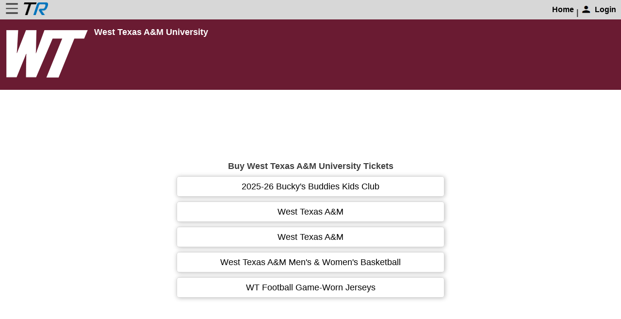

--- FILE ---
content_type: text/html
request_url: https://ticketreturn.com/prod2new/team.asp?sponsorid=17016
body_size: 9537
content:


<!--took out background:url('trimages/btn-350px80px.png') top left no-repeat; on line 430-->
<!DOCTYPE html>
<meta http-equiv="X-UA-Compatible" content="IE=edge" />

<html>
<head>
<title>West Texas A&#38;M University Tickets</title>

<!-- For Google -->
<meta name="google-site-verification" content="IkqGXmbuR0ltB_-eofVYRfctSK2XWzB4X3CzxrEBU4k" />
<meta name="description" content="West Texas A&#38;M University Tickets" />
<meta name="keywords" content="West Texas A&#38;M University, West Texas A&#38;M University Tickets, Buy West Texas A&#38;M University Tickets" />
<meta name="zipcode" content="" />
<meta name="city" content="" />
<meta name="state" content="" />
<meta name="country" content="United States of America, US" />
<meta name="revisit" content="5 days" />
<meta name="distribution" content="global" />
<meta name="server" content="DurWeb02" />
<meta name="include" content="EDPrivateLabelNew.inc" />
<meta name="google-translate-customization" content="be9462070c517da-ed30fa2d713d45c4-g91175b9feaf10264-14"></meta>

	<meta name="robots" content="All" />

<link rel="STYLESHEET" type="text/css" href="CBAM_Style.css" />
<script type='text/javascript' src='home.js'></script>
<script type='text/javascript' src='formchek.js'></script>
<script type='text/javascript' src='PopoutMenu.js?v=3'></script>
<script type='text/javascript' src='buySectionCommonFB.js?20240627'></script>
<script type='text/javascript' src='BuySectionNS6NewFB.js?20240627'></script>
<link type='text/css' rel='stylesheet' href='floatbox/floatbox.css' />
<script type='text/javascript' src='floatbox/floatbox.js'></script>
<link rel="stylesheet" href="https://fonts.googleapis.com/icon?family=Material+Icons">
<link rel="stylesheet" href="https://code.getmdl.io/1.3.0/material.indigo-pink.min.css">

<script type='text/javascript' src='SiteMapNew.js?20200113'></script>
<style type='text/css'>
.btn-350x80 {width:350px; height:40px; display:block; overflow:hidden; margin:5px; border-radius:2px;}
.btn-350x80 a{font-family: 'Droid Sans', sans-serif; color:#fff; font-size:18px; font-weight:bold; line-height:40px; text-align:center; width:350px; height:40px; display:block;  cursor:pointer; text-decoration:none; background: url("trimages/btn-350px80px.png")}
.btn-350x80 a:hover{background-position:bottom; text-decoration:none;}
</style>
<script type="text/javascript">
var StartTime = '';

</script>


<link media="Screen" href="NewTR-Layout.css" rel="stylesheet" type="text/css" />
<link media="Screen" href="NewTR-Layout-TW.css" rel="stylesheet" type="text/css" />
<link media="Screen" href="PopoutMenu.css" rel="stylesheet" type="text/css" />
<meta name="viewport" content="width=device-width, initial-scale=1.0, maximum-scale=2.0, user-scalable=yes" />
<link media="handheld, only screen and (max-width: 800px), only screen and (max-device-width: 800px)" href="mobile.css" type="text/css" rel="stylesheet" />
<!--[if IEMobile]>
<link rel="stylesheet" type="text/css" href="mobile.css" media="screen" />
<![endif]-->


<script type="text/javascript">
function googleTranslateElementInit() {
  new google.translate.TranslateElement({pageLanguage: 'en', includedLanguages: 'af,be,bs,ca,ceb,cs,cy,da,de,en,eo,es,et,eu,fi,fr,ga,gl,ha,hi,hr,ht,id,ig,is,it,jv,la,lt,lv,mg,ms,nl,no,pl,pt,ro,sk,sl,so,sq,sr,sv,tl,tr,uz,vi,yo,zu', layout: google.translate.TranslateElement.InlineLayout.SIMPLE}, 'google_translate_element');
}
</script>
<script type="text/javascript" src="//translate.google.com/translate_a/element.js?cb=googleTranslateElementInit">
</script>


<!-- Override colors using private label colors -->
<style>
  #login-block { background-color:#6a1b32; }
  #login-block span { color:#6a1b32; }
  #login-block a { color:#6a1b32; }
  #header-main { background-color:#6a1b32; }
  #login-welcome a { color:#6a1b32; }
  #mobileLinks a{ background-color:#6a1b32;}
  .btn-med {background:#6a1b32 !important;}
  table.tbl-style th { background:#6a1b32  url('TRImages/btn-bg.png') top center repeat-x; color:#FFF; text-align:center; font-weight:bold; padding:5px 0; border-right:1px solid #FFF;}
  .container{width:100vw; }
  .theme-color { background-color:#6a1b32;}
  .theme-color-hover hover {background-color:#6a1b32 !important;}
</style>


</head>

<body onLoad='' onUnload='' style='background:#FFFFFF;height:100%;'>
	
	<div id="main" class="main">
		<div id="shadow">
			<div id="banner" class="trHeader">
				<div class="trHeaderLeft">
					<div id="main">
						<img src='TRImages\menu-icon.png' width='49px' height='52px' onclick="openNav()"/>
					</div>
					<div class='trIcon'>
						<IMG src='TRImages/TRLogoHeader2.png' border=0 width='50px' height='26px'>
					</div>

				</div>
				
				<div class="trHeaderRight">
					<div>
						
					</div>
					<div >
						
								<a class='loginBtn' style='font-weight:900;' href="#" onclick="javascript: ShowLogin('client.asp',false);">Login</a>
							
					</div>
					
						<div class='accountIcon' style='font-weight:900;'>
							
								| <IMG src='TRImages/Login.png' width='25px' height='25px'>
							
						</div>
					
					<div style='width:auto;text-align: center;padding-right:5px;'>
						<a href="/boxofficenew/" style='text-decoration:none;font-weight:900;'> Home</a>
					</div>
				</div>
			</div>


				
					<div id="banner" class="teamHeader" style='background-color:#6a1b32;'>
				
					<div class='teamHeaderLeft'>
						<div class='teamLogo'>
							
								<a href='' target="_blank"><IMG src='https://www.ticketreturn.com/prod2/images/C1317_SpiritWT White TicketReturn.png' border=0></a>
							
						</div>
						<div class='venueInfo'>
							<div class='topHalf'>
								<p class='header-text-md'><div class='header-text-lg' style='padding-top:10px;'>West Texas A&#38;M University</div></p>
							</div>
							<div class='bottomHalf'>

							</div>
						</div>
					</div>
				

				<!--<div class='teamHeaderRight'>
						<div class='topHalf'>
							
						</div>
				</div> -->
			</div>
			
			<div class='menuBar'>
				<div id="nav-content" >
		    		<!-- btn-buynav -->
				</div> <!-- End banner -->
			</div>
			<div class='navMenu'  style='align:center;float:none;'>
				<div id='SpaceDiv' style='width:100%;height:25px;float:none; background-color:white'></div>
				<div class="content-holder clearafter">
					<div class="content-full clearafter">

            			<div id="mobileBanner" class="content-left">
								<!--TeamHeader wuz here...  -->
						</div> <!-- End mobileBanner -->

						</div>

						

						<!--<div id="content" class="clear eventsMenu">-->
						<div id='content' class='clear eventsMenu'>
							<div id="actionTitle" class="clear">
								
							</div>
							
							<div id="middle" class="middle" style="display:block;">
								<center><IMG SRC='https://www.ticketreturn.com/prod2/images/C1317_SpiritWT White TicketReturn.png' ALT='Buy West Texas A&#38;M University Tickets' border=0></center>
<br><div class='rowCenter><div id='h1' style='font-size:18px; font-weight:bold;'>Buy West Texas A&#38;M University Tickets</div></div>
<table>
<div class='rowCenter'><div class='itemButton' style='width:550px;'>
<a href='team.asp?SponsorID=19325'>2025-26 Bucky's Buddies Kids Club</a></div></div>
<div class='rowCenter'><div class='itemButton' style='width:550px;'>
<a href='team.asp?SponsorID=19531'>West Texas A&M</a></div></div>
<div class='rowCenter'><div class='itemButton' style='width:550px;'>
<a href='team.asp?SponsorID=19533'>West Texas A&M</a></div></div>
<div class='rowCenter'><div class='itemButton' style='width:550px;'>
<a href='team.asp?SponsorID=19275'>West Texas A&M Men's & Women's Basketball</a></div></div>
<div class='rowCenter'><div class='itemButton' style='width:550px;'>
<a href='team.asp?SponsorID=19367'>WT Football Game-Worn Jerseys</a></div></div>
</table>


							</div> <!-- End Middle -->

							</div>
						<!--</div>--> <!-- content -->
					</div> <!--End Content Full -->
				</div> <!--End Content Holder -->
			</div><!--End Container -->
		</div><!--End Shadow -->
	</div><!--End Wrapper -->

<div id="mySidebar" class="sidebar">
	<a href="javascript:void(0)" class="closebtn" onclick="closeNav()">&times;</a>
	<a href="/boxofficenew/">Home</a>
	
			<a href="#" onclick="javascript: ShowLogin('client.asp',false);">Login</a>
		
	<!--<a href="https://trdev01.ticketreturn.com/prod2/Help/TR_Help.htm" target="_blank">Help</a>-->
	<a href="/prod2new/find2.asp"" target="_blank">Find Account</a>
	<a href="http://trticketing.com" target="_blank">More About Us</a>
	<a style='cursor:pointer !important;' onclick="javascript: fbAlert('If you need help buying tickets, contact TicketReturn Customer Support at 866-TKT-RTRN (866-858-7876), ext 1.');">Contact Us</a>
	<div><hr></div>
	<div class='bottomHalf' style='padding-bottom:5px;'>
		<div style='display:flex; flex-direction:row; justify-content:center;'>
            <div id="google_translate_element" style='padding-top:3px; padding-right:2px;font-size:12px !important;'></div>
		</div>
	</div>
</div>

<script type="text/javascript">
var gaJsHost = (("https:" == document.location.protocol) ? "https://ssl." : "http://www.");
document.write(unescape("%3Cscript src='" + gaJsHost + "google-analytics.com/ga.js' type='text/javascript'%3E%3C/script%3E"));
</script>
<script type="text/javascript">
try{
var pageTracker = _gat._getTracker("UA-1183535-1");
pageTracker._trackPageview();

} catch(err) {}
</script>
</body>
</html>


--- FILE ---
content_type: text/css
request_url: https://ticketreturn.com/prod2new/PopoutMenu.css
body_size: 1186
content:

/*New Menu Sidebar*/
/* The sidebar menu */
.sidebar {
  height: 100%; /* 100% Full-height */
  width: 0; /* 0 width - change this with JavaScript */
  position: fixed; /* Stay in place */
  z-index: 1; /* Stay on top */
  top: 0;
  left: 0;
  background-color: lightgrey; /* Black*/
  overflow-x: hidden; /* Disable horizontal scroll */
  padding-top: 60px; /* Place content 60px from the top */
  transition: 0.5s; /* 0.5 second transition effect to slide in the sidebar */
}

/* The sidebar links */
.sidebar a {
  padding: 8px 8px 8px 32px;
  text-decoration: none;
  font-size: 20px;
  color: #000;
  display: block;
  transition: 0.3s;
  font-weight:unset;
}

/* When you mouse over the navigation links, change their color */
.sidebar a:hover {
  color: darkgray;
}

/* Position and style the close button (top right corner) */
.sidebar .closebtn {
  position: absolute;
  top: 0;
  right: 25px;
  font-size: 36px;
  margin-left: 50px;
}

/* The button used to open the sidebar */
.openbtn {
  font-size: 20px;
  cursor: pointer;
  background-color: #111;
  color: #fff;
  padding: 10px 15px;
  border: none;
}

.openbtn:hover {
  background-color: #444;
}

/* On smaller screens, where height is less than 450px, change the style of the sidenav (less padding and a smaller font size) */
@media screen and (max-height: 450px) {
  .sidebar {padding-top: 15px;}
  .sidebar a {font-size: 18px;}
}

/*End Menu Sidebar*/


--- FILE ---
content_type: application/javascript
request_url: https://ticketreturn.com/prod2new/formchek.js
body_size: 61033
content:
// FormChek.js
//
// SUMMARY
//
// This is a set of JavaScript functions for validating input on
// an HTML form.  Functions are provided to validate:
//
//      - U.S. and international phone/fax numbers
//      - U.S. ZIP codes (5 or 9 digit postal codes)
//      - U.S. Postal Codes (2 letter abbreviations for names of states)
//      - U.S. Social Security Numbers (abbreviated as SSNs)
//      - email addresses
//	- dates (entry of year, month, and day and validity of combined date)
//	- credit card numbers
//
// Supporting utility functions validate that:
//
//      - characters are Letter, Digit, or LetterOrDigit
//      - strings are a Signed, Positive, Negative, Nonpositive, or
//        Nonnegative integer
//      - strings are a Float or a SignedFloat
//      - strings are Alphabetic, Alphanumeric, or Whitespace
//      - strings contain an integer within a specified range
//
// Functions are also provided to interactively check the
// above kinds of data and prompt the user if they have
// been entered incorrectly.
//
// Other utility functions are provided to:
//
// 	- remove from a string characters which are/are not
//	  in a "bag" of selected characters
// 	- reformat a string, adding delimiter characters
//	- strip whitespace/leading whitespace from a string
//      - reformat U.S. phone numbers, ZIP codes, and Social
//        Security numbers
//
//
// Many of the below functions take an optional parameter eok (for "emptyOK")
// which determines whether the empty string will return true or false.
// Default behavior is controlled by global variable defaultEmptyOK.
//
// BASIC DATA VALIDATION FUNCTIONS:
//
// isWhitespace (s)                    Check whether string s is empty or whitespace.
// isLetter (c)                        Check whether character c is an English letter
// isDigit (c)                         Check whether character c is a digit
// isLetterOrDigit (c)                 Check whether character c is a letter or digit.
// isInteger (s [,eok])                True if all characters in string s are numbers.
// isSignedInteger (s [,eok])          True if all characters in string s are numbers; leading + or - allowed.
// isPositiveInteger (s [,eok])        True if string s is an integer > 0.
// isNonnegativeInteger (s [,eok])     True if string s is an integer >= 0.
// isNegativeInteger (s [,eok])        True if s is an integer < 0.
// isNonpositiveInteger (s [,eok])     True if s is an integer <= 0.
// isFloat (s [,eok])                  True if string s is an unsigned floating point (real) number. (Integers also OK.)
// isSignedFloat (s [,eok])            True if string s is a floating point number; leading + or - allowed. (Integers also OK.)
// isAlphabetic (s [,eok])             True if string s is English letters
// isAlphanumeric (s [,eok])           True if string s is English letters and numbers only.
//
// isSSN (s [,eok])                    True if string s is a valid U.S. Social Security Number.
// isUSPhoneNumber (s [,eok])          True if string s is a valid U.S. Phone Number.
// isInternationalPhoneNumber (s [,eok]) True if string s is a valid international phone number.
// isZIPCode (s [,eok])                True if string s is a valid U.S. ZIP code.
// isStateCode (s [,eok])              True if string s is a valid U.S. Postal Code
// isEmail (s [,eok])                  True if string s is a valid email address.
// isYear (s [,eok])                   True if string s is a valid Year number.
// isIntegerInRange (s, a, b [,eok])   True if string s is an integer between a and b, inclusive.
// isMonth (s [,eok])                  True if string s is a valid month between 1 and 12.
// isDay (s [,eok])                    True if string s is a valid day between 1 and 31.
// daysInFebruary (year)               Returns number of days in February of that year.
// isDate (year, month, day)           True if string arguments form a valid date.


// FUNCTIONS TO REFORMAT DATA:
//
// stripCharsInBag (s, bag)            Removes all characters in string bag from string s.
// stripCharsNotInBag (s, bag)         Removes all characters NOT in string bag from string s.
// stripWhitespace (s)                 Removes all whitespace characters from s.
// stripInitialWhitespace (s)          Removes initial (leading) whitespace characters from s.
// reformat (TARGETSTRING, STRING,     Function for inserting formatting characters or
//   INTEGER, STRING, INTEGER ... )       delimiters into TARGETSTRING.
// reformatZIPCode (ZIPString)         If 9 digits, inserts separator hyphen.
// reformatSSN (SSN)                   Reformats as 123-45-6789.
// reformatUSPhone (USPhone)           Reformats as (123) 456-789.


// FUNCTIONS TO PROMPT USER:
//
// prompt (s)                          Display prompt string s in status bar.
// promptEntry (s)                     Display data entry prompt string s in status bar.
// warnEmpty (theField, s)             Notify user that required field theField is empty.
// warnInvalid (theField, s)           Notify user that contents of field theField are invalid.


// FUNCTIONS TO INTERACTIVELY CHECK FIELD CONTENTS:
//
// checkString (theField, s [,eok])    Check that theField.value is not empty or all whitespace.
// checkStateCode (theField)           Check that theField.value is a valid U.S. state code.
// checkZIPCode (theField [,eok])      Check that theField.value is a valid ZIP code.
// checkUSPhone (theField [,eok])      Check that theField.value is a valid US Phone.
// checkInternationalPhone (theField [,eok])  Check that theField.value is a valid International Phone.
// checkEmail (theField [,eok])        Check that theField.value is a valid Email.
// checkSSN (theField [,eok])          Check that theField.value is a valid SSN.
// checkYear (theField [,eok])         Check that theField.value is a valid Year.
// checkMonth (theField [,eok])        Check that theField.value is a valid Month.
// checkDay (theField [,eok])          Check that theField.value is a valid Day.
// checkDate (yearField, monthField, dayField, labelString, OKtoOmitDay)
//                                     Check that field values form a valid date.
// getRadioButtonValue (radio)         Get checked value from radio button.
// checkCreditCard (radio, theField)   Validate credit card info.


// CREDIT CARD DATA VALIDATION FUNCTIONS
//
// isCreditCard (st)              True if credit card number passes the Luhn Mod-10 test.
// isVisa (cc)                    True if string cc is a valid VISA number.
// isMasterCard (cc)              True if string cc is a valid MasterCard number.
// isAmericanExpress (cc)         True if string cc is a valid American Express number.
// isDinersClub (cc)              True if string cc is a valid Diner's Club number.
// isCarteBlanche (cc)            True if string cc is a valid Carte Blanche number.
// isDiscover (cc)                True if string cc is a valid Discover card number.
// isEnRoute (cc)                 True if string cc is a valid enRoute card number.
// isJCB (cc)                     True if string cc is a valid JCB card number.
// isAnyCard (cc)                 True if string cc is a valid card number for any of the accepted types.
// isCardMatch (Type, Number)     True if Number is valid for credic card of type Type.
//
// Other stub functions are retained for backward compatibility with LivePayment code.
// See comments below for details.
//
// Performance hint: when you deploy this file on your website, strip out the
// comment lines from the source code as well as any of the functions which
// you don't need.  This will give you a smaller .js file and achieve faster
// downloads.
//
// 18 Feb 97 created Eric Krock
//
// (c) 1997 Netscape Communications Corporation



// VARIABLE DECLARATIONS

var digits = "0123456789";

var lowercaseLetters = "abcdefghijklmnopqrstuvwxyz"

var uppercaseLetters = "ABCDEFGHIJKLMNOPQRSTUVWXYZ"


// whitespace characters
var whitespace = " \t\n\r";


// decimal point character differs by language and culture
var decimalPointDelimiter = "."


// non-digit characters which are allowed in phone numbers
var phoneNumberDelimiters = "()- ";


// characters which are allowed in US phone numbers
var validUSPhoneChars = digits + phoneNumberDelimiters;


// characters which are allowed in international phone numbers
// (a leading + is OK)
var validWorldPhoneChars = digits + phoneNumberDelimiters + "+";


// non-digit characters which are allowed in
// Social Security Numbers
var SSNDelimiters = "- ";



// characters which are allowed in Social Security Numbers
var validSSNChars = digits + SSNDelimiters;



// U.S. Social Security Numbers have 9 digits.
// They are formatted as 123-45-6789.
var digitsInSocialSecurityNumber = 9;



// U.S. phone numbers have 10 digits.
// They are formatted as 123 456 7890 or (123) 456-7890.
var digitsInUSPhoneNumber = 10;



// non-digit characters which are allowed in ZIP Codes
var ZIPCodeDelimiters = "-";



// our preferred delimiter for reformatting ZIP Codes
var ZIPCodeDelimeter = "-"


// characters which are allowed in Social Security Numbers
var validZIPCodeChars = digits + ZIPCodeDelimiters



// U.S. ZIP codes have 5 or 9 digits.
// They are formatted as 12345 or 12345-6789.
var digitsInZIPCode1 = 5
var digitsInZIPCode2 = 9


// non-digit characters which are allowed in credit card numbers
var creditCardDelimiters = " "


// CONSTANT STRING DECLARATIONS
// (grouped for ease of translation and localization)

// m is an abbreviation for "missing"

var mPrefix = "You did not enter a value into the "
var mSuffix = " field. This is a required field. Please enter it now."

// s is an abbreviation for "string"

var sUSLastName = "Last Name"
var sUSFirstName = "First Name"
var sWorldLastName = "Family Name"
var sWorldFirstName = "Given Name"
var sTitle = "Title"
var sCompanyName = "Company Name"
var sUSAddress = "Street Address"
var sWorldAddress = "Address"
var sCity = "City"
var sStateCode = "State Code"
var sWorldState = "State, Province, or Prefecture"
var sCountry = "Country"
var sZIPCode = "ZIP Code"
var sWorldPostalCode = "Postal Code"
var sPhone = "Phone Number"
var sFax = "Fax Number"
var sDateOfBirth = "Date of Birth"
var sExpirationDate = "Expiration Date"
var sEmail = "Email"
var sSSN = "Social Security Number"
var sCreditCardNumber = "Credit Card Number"
var sOtherInfo = "Other Information"




// i is an abbreviation for "invalid"

var iStateCode = "This field must be a valid two character U.S. state abbreviation (like CA for California). Please reenter it now."
var iZIPCode = "This field must be a 5 or 9 digit U.S. ZIP Code (like 94043). Please reenter it now."
var iUSPhone = "This field must be a 10 digit U.S. phone number (like 415 555 1212). Please reenter it now."
var iWorldPhone = "This field must be a valid international phone number. Please reenter it now."
var iSSN = "This field must be a 9 digit U.S. social security number (like 123 45 6789). Please reenter it now."
var iEmail = "This field must be a valid email address (like foo@bar.com). Please reenter it now."
var iCreditCardPrefix = "This is not a valid "
var iCreditCardSuffix = " credit card number. (Click the link on this form to see a list of sample numbers.) Please reenter it now."
var iDay = "This field must be a day number between 1 and 31.  Please reenter it now."
var iMonth = "This field must be a month number between 1 and 12.  Please reenter it now."
var iYear = "This field must be a 2 or 4 digit year number.  Please reenter it now."
var iDatePrefix = "The Day, Month, and Year for "
var iDateSuffix = " do not form a valid date.  Please reenter them now."



// p is an abbreviation for "prompt"

var pEntryPrompt = "Please enter a "
var pStateCode = "2 character code (like CA)."
var pZIPCode = "5 or 9 digit U.S. ZIP Code (like 94043)."
var pUSPhone = "10 digit U.S. phone number (like 415 555 1212)."
var pWorldPhone = "international phone number."
var pSSN = "9 digit U.S. social security number (like 123 45 6789)."
var pEmail = "valid email address (like foo@bar.com)."
var pCreditCard = "valid credit card number."
var pDay = "day number between 1 and 31."
var pMonth = "month number between 1 and 12."
var pYear = "2 or 4 digit year number."


// Global variable defaultEmptyOK defines default return value
// for many functions when they are passed the empty string.
// By default, they will return defaultEmptyOK.
//
// defaultEmptyOK is false, which means that by default,
// these functions will do "strict" validation.  Function
// isInteger, for example, will only return true if it is
// passed a string containing an integer; if it is passed
// the empty string, it will return false.
//
// You can change this default behavior globally (for all
// functions which use defaultEmptyOK) by changing the value
// of defaultEmptyOK.
//
// Most of these functions have an optional argument emptyOK
// which allows you to override the default behavior for
// the duration of a function call.
//
// This functionality is useful because it is possible to
// say "if the user puts anything in this field, it must
// be an integer (or a phone number, or a string, etc.),
// but it's OK to leave the field empty too."
// This is the case for fields which are optional but which
// must have a certain kind of content if filled in.

var defaultEmptyOK = false




// Attempting to make this library run on Navigator 2.0,
// so I'm supplying this array creation routine as per
// JavaScript 1.0 documentation.  If you're using
// Navigator 3.0 or later, you don't need to do this;
// you can use the Array constructor instead.

function makeArray(n) {
//*** BUG: If I put this line in, I get two error messages:
//(1) Window.length can't be set by assignment
//(2) daysInMonth has no property indexed by 4
//If I leave it out, the code works fine.
//   this.length = n;
   for (var i = 1; i <= n; i++) {
      this[i] = 0
   }
   return this
}



var daysInMonth = makeArray(12);
daysInMonth[1] = 31;
daysInMonth[2] = 29;   // must programmatically check this
daysInMonth[3] = 31;
daysInMonth[4] = 30;
daysInMonth[5] = 31;
daysInMonth[6] = 30;
daysInMonth[7] = 31;
daysInMonth[8] = 31;
daysInMonth[9] = 30;
daysInMonth[10] = 31;
daysInMonth[11] = 30;
daysInMonth[12] = 31;




// Valid U.S. Postal Codes for states, territories, armed forces, etc.
// See http://www.usps.gov/ncsc/lookups/abbr_state.txt.

var USStateCodeDelimiter = "|";
var USStateCodes = "AL|AK|AS|AZ|AR|CA|CO|CT|DE|DC|FM|FL|GA|GU|HI|ID|IL|IN|IA|KS|KY|LA|ME|MH|MD|MA|MI|MN|MS|MO|MT|NE|NV|NH|NJ|NM|NY|NC|ND|MP|OH|OK|OR|PW|PA|PR|RI|SC|SD|TN|TX|UT|VT|VI|VA|WA|WV|WI|WY|AE|AA|AE|AE|AP"




// Check whether string s is empty.

function isEmpty(s)
{   return ((s == null) || (s.length == 0))
}



// Returns true if string s is empty or
// whitespace characters only.

function isWhitespace (s)

{   var i;

    // Is s empty?
    if (isEmpty(s)) return true;

    // Search through string's characters one by one
    // until we find a non-whitespace character.
    // When we do, return false; if we don't, return true.

    for (i = 0; i < s.length; i++)
    {
        // Check that current character isn't whitespace.
        var c = s.charAt(i);

        if (whitespace.indexOf(c) == -1) return false;
    }

    // All characters are whitespace.
    return true;
}



// Removes all characters which appear in string bag from string s.

function stripCharsInBag (s, bag)

{   var i;
    var returnString = "";

    // Search through string's characters one by one.
    // If character is not in bag, append to returnString.

    for (i = 0; i < s.length; i++)
    {
        // Check that current character isn't whitespace.
        var c = s.charAt(i);
        if (bag.indexOf(c) == -1) returnString += c;
    }

    return returnString;
}



// Removes all characters which do NOT appear in string bag
// from string s.

function stripCharsNotInBag (s, bag)

{   var i;
    var returnString = "";

    // Search through string's characters one by one.
    // If character is in bag, append to returnString.

    for (i = 0; i < s.length; i++)
    {
        // Check that current character isn't whitespace.
        var c = s.charAt(i);
        if (bag.indexOf(c) != -1) returnString += c;
    }

    return returnString;
}



// Removes all whitespace characters from s.
// Global variable whitespace (see above)
// defines which characters are considered whitespace.

function stripWhitespace (s)

{   return stripCharsInBag (s, whitespace)
}




// WORKAROUND FUNCTION FOR NAVIGATOR 2.0.2 COMPATIBILITY.
//
// The below function *should* be unnecessary.  In general,
// avoid using it.  Use the standard method indexOf instead.
//
// However, because of an apparent bug in indexOf on
// Navigator 2.0.2, the below loop does not work as the
// body of stripInitialWhitespace:
//
// while ((i < s.length) && (whitespace.indexOf(s.charAt(i)) != -1))
//   i++;
//
// ... so we provide this workaround function charInString
// instead.
//
// charInString (CHARACTER c, STRING s)
//
// Returns true if single character c (actually a string)
// is contained within string s.

function charInString (c, s)
{   for (i = 0; i < s.length; i++)
    {   if (s.charAt(i) == c) return true;
    }
    return false
}



// Removes initial (leading) whitespace characters from s.
// Global variable whitespace (see above)
// defines which characters are considered whitespace.

function stripInitialWhitespace (s)

{   var i = 0;

    while ((i < s.length) && charInString (s.charAt(i), whitespace))
       i++;

    return s.substring (i, s.length);
}







// Returns true if character c is an English letter
// (A .. Z, a..z).
//
// NOTE: Need i18n version to support European characters.
// This could be tricky due to different character
// sets and orderings for various languages and platforms.

function isLetter (c)
{   return ( ((c >= "a") && (c <= "z")) || ((c >= "A") && (c <= "Z")) )
}



// Returns true if character c is a digit
// (0 .. 9).

function isDigit (c)
{   return ((c >= "0") && (c <= "9"))
}



// Returns true if character c is a letter or digit.

function isLetterOrDigit (c)
{   return (isLetter(c) || isDigit(c))
}



// isInteger (STRING s [, BOOLEAN emptyOK])
//
// Returns true if all characters in string s are numbers.
//
// Accepts non-signed integers only. Does not accept floating
// point, exponential notation, etc.
//
// We don't use parseInt because that would accept a string
// with trailing non-numeric characters.
//
// By default, returns defaultEmptyOK if s is empty.
// There is an optional second argument called emptyOK.
// emptyOK is used to override for a single function call
//      the default behavior which is specified globally by
//      defaultEmptyOK.
// If emptyOK is false (or any value other than true),
//      the function will return false if s is empty.
// If emptyOK is true, the function will return true if s is empty.
//
// EXAMPLE FUNCTION CALL:     RESULT:
// isInteger ("5")            true
// isInteger ("")             defaultEmptyOK
// isInteger ("-5")           false
// isInteger ("", true)       true
// isInteger ("", false)      false
// isInteger ("5", false)     true

function isInteger (s)

{   var i;

    if (isEmpty(s))
       if (isInteger.arguments.length == 1) return defaultEmptyOK;
       else return (isInteger.arguments[1] == true);

    // Search through string's characters one by one
    // until we find a non-numeric character.
    // When we do, return false; if we don't, return true.

    for (i = 0; i < s.length; i++)
    {
        // Check that current character is number.
        var c = s.charAt(i);

        if (!isDigit(c)) return false;
    }

    // All characters are numbers.
    return true;
}







// isSignedInteger (STRING s [, BOOLEAN emptyOK])
//
// Returns true if all characters are numbers;
// first character is allowed to be + or - as well.
//
// Does not accept floating point, exponential notation, etc.
//
// We don't use parseInt because that would accept a string
// with trailing non-numeric characters.
//
// For explanation of optional argument emptyOK,
// see comments of function isInteger.
//
// EXAMPLE FUNCTION CALL:          RESULT:
// isSignedInteger ("5")           true
// isSignedInteger ("")            defaultEmptyOK
// isSignedInteger ("-5")          true
// isSignedInteger ("+5")          true
// isSignedInteger ("", false)     false
// isSignedInteger ("", true)      true

function isSignedInteger (s)

{   if (isEmpty(s))
       if (isSignedInteger.arguments.length == 1) return defaultEmptyOK;
       else return (isSignedInteger.arguments[1] == true);

    else {
        var startPos = 0;
        var secondArg = defaultEmptyOK;

        if (isSignedInteger.arguments.length > 1)
            secondArg = isSignedInteger.arguments[1];

        // skip leading + or -
        if ( (s.charAt(0) == "-") || (s.charAt(0) == "+") )
           startPos = 1;
        return (isInteger(s.substring(startPos, s.length), secondArg))
    }
}




// isPositiveInteger (STRING s [, BOOLEAN emptyOK])
//
// Returns true if string s is an integer > 0.
//
// For explanation of optional argument emptyOK,
// see comments of function isInteger.

function isPositiveInteger (s)
{   var secondArg = defaultEmptyOK;

    if (isPositiveInteger.arguments.length > 1)
        secondArg = isPositiveInteger.arguments[1];

    // The next line is a bit byzantine.  What it means is:
    // a) s must be a signed integer, AND
    // b) one of the following must be true:
    //    i)  s is empty and we are supposed to return true for
    //        empty strings
    //    ii) this is a positive, not negative, number

    return (isSignedInteger(s, secondArg)
         && ( (isEmpty(s) && secondArg)  || (parseInt (s) > 0) ) );
}






// isNonnegativeInteger (STRING s [, BOOLEAN emptyOK])
//
// Returns true if string s is an integer >= 0.
//
// For explanation of optional argument emptyOK,
// see comments of function isInteger.

function isNonnegativeInteger (s)
{   var secondArg = defaultEmptyOK;

    if (isNonnegativeInteger.arguments.length > 1)
        secondArg = isNonnegativeInteger.arguments[1];

    // The next line is a bit byzantine.  What it means is:
    // a) s must be a signed integer, AND
    // b) one of the following must be true:
    //    i)  s is empty and we are supposed to return true for
    //        empty strings
    //    ii) this is a number >= 0

    return (isSignedInteger(s, secondArg)
         && ( (isEmpty(s) && secondArg)  || (parseInt (s) >= 0) ) );
}






// isNegativeInteger (STRING s [, BOOLEAN emptyOK])
//
// Returns true if string s is an integer < 0.
//
// For explanation of optional argument emptyOK,
// see comments of function isInteger.

function isNegativeInteger (s)
{   var secondArg = defaultEmptyOK;

    if (isNegativeInteger.arguments.length > 1)
        secondArg = isNegativeInteger.arguments[1];

    // The next line is a bit byzantine.  What it means is:
    // a) s must be a signed integer, AND
    // b) one of the following must be true:
    //    i)  s is empty and we are supposed to return true for
    //        empty strings
    //    ii) this is a negative, not positive, number

    return (isSignedInteger(s, secondArg)
         && ( (isEmpty(s) && secondArg)  || (parseInt (s) < 0) ) );
}






// isNonpositiveInteger (STRING s [, BOOLEAN emptyOK])
//
// Returns true if string s is an integer <= 0.
//
// For explanation of optional argument emptyOK,
// see comments of function isInteger.

function isNonpositiveInteger (s)
{   var secondArg = defaultEmptyOK;

    if (isNonpositiveInteger.arguments.length > 1)
        secondArg = isNonpositiveInteger.arguments[1];

    // The next line is a bit byzantine.  What it means is:
    // a) s must be a signed integer, AND
    // b) one of the following must be true:
    //    i)  s is empty and we are supposed to return true for
    //        empty strings
    //    ii) this is a number <= 0

    return (isSignedInteger(s, secondArg)
         && ( (isEmpty(s) && secondArg)  || (parseInt (s) <= 0) ) );
}





// isFloat (STRING s [, BOOLEAN emptyOK])
//
// True if string s is an unsigned floating point (real) number.
//
// Also returns true for unsigned integers. If you wish
// to distinguish between integers and floating point numbers,
// first call isInteger, then call isFloat.
//
// Does not accept exponential notation.
//
// For explanation of optional argument emptyOK,
// see comments of function isInteger.

function isFloat (s)

{   var i;
    var seenDecimalPoint = false;

    if (isEmpty(s))
       if (isFloat.arguments.length == 1) return defaultEmptyOK;
       else return (isFloat.arguments[1] == true);

    if (s == decimalPointDelimiter) return false;

    // Search through string's characters one by one
    // until we find a non-numeric character.
    // When we do, return false; if we don't, return true.

    for (i = 0; i < s.length; i++)
    {
        // Check that current character is number.
        var c = s.charAt(i);

        if ((c == decimalPointDelimiter) && !seenDecimalPoint) seenDecimalPoint = true;
        else if (!isDigit(c)) return false;
    }

    // All characters are numbers.
    return true;
}







// isSignedFloat (STRING s [, BOOLEAN emptyOK])
//
// True if string s is a signed or unsigned floating point
// (real) number. First character is allowed to be + or -.
//
// Also returns true for unsigned integers. If you wish
// to distinguish between integers and floating point numbers,
// first call isSignedInteger, then call isSignedFloat.
//
// Does not accept exponential notation.
//
// For explanation of optional argument emptyOK,
// see comments of function isInteger.

function isSignedFloat (s)

{   if (isEmpty(s))
       if (isSignedFloat.arguments.length == 1) return defaultEmptyOK;
       else return (isSignedFloat.arguments[1] == true);

    else {
        var startPos = 0;
        var secondArg = defaultEmptyOK;

        if (isSignedFloat.arguments.length > 1)
            secondArg = isSignedFloat.arguments[1];

        // skip leading + or -
        if ( (s.charAt(0) == "-") || (s.charAt(0) == "+") )
           startPos = 1;
        return (isFloat(s.substring(startPos, s.length), secondArg))
    }
}




// isAlphabetic (STRING s [, BOOLEAN emptyOK])
//
// Returns true if string s is English letters
// (A .. Z, a..z) only.
//
// For explanation of optional argument emptyOK,
// see comments of function isInteger.
//
// NOTE: Need i18n version to support European characters.
// This could be tricky due to different character
// sets and orderings for various languages and platforms.

function isAlphabetic (s)

{   var i;

    if (isEmpty(s))
       if (isAlphabetic.arguments.length == 1) return defaultEmptyOK;
       else return (isAlphabetic.arguments[1] == true);

    // Search through string's characters one by one
    // until we find a non-alphabetic character.
    // When we do, return false; if we don't, return true.

    for (i = 0; i < s.length; i++)
    {
        // Check that current character is letter.
        var c = s.charAt(i);

        if (!isLetter(c))
        return false;
    }

    // All characters are letters.
    return true;
}




// isAlphanumeric (STRING s [, BOOLEAN emptyOK])
//
// Returns true if string s is English letters
// (A .. Z, a..z) and numbers only.
//
// For explanation of optional argument emptyOK,
// see comments of function isInteger.
//
// NOTE: Need i18n version to support European characters.
// This could be tricky due to different character
// sets and orderings for various languages and platforms.

function isAlphanumeric (s)

{   var i;

    if (isEmpty(s))
       if (isAlphanumeric.arguments.length == 1) return defaultEmptyOK;
       else return (isAlphanumeric.arguments[1] == true);

    // Search through string's characters one by one
    // until we find a non-alphanumeric character.
    // When we do, return false; if we don't, return true.

    for (i = 0; i < s.length; i++)
    {
        // Check that current character is number or letter.
        var c = s.charAt(i);

        if (! (isLetter(c) || isDigit(c) ) )
        return false;
    }

    // All characters are numbers or letters.
    return true;
}




// reformat (TARGETSTRING, STRING, INTEGER, STRING, INTEGER ... )
//
// Handy function for arbitrarily inserting formatting characters
// or delimiters of various kinds within TARGETSTRING.
//
// reformat takes one named argument, a string s, and any number
// of other arguments.  The other arguments must be integers or
// strings.  These other arguments specify how string s is to be
// reformatted and how and where other strings are to be inserted
// into it.
//
// reformat processes the other arguments in order one by one.
// * If the argument is an integer, reformat appends that number
//   of sequential characters from s to the resultString.
// * If the argument is a string, reformat appends the string
//   to the resultString.
//
// NOTE: The first argument after TARGETSTRING must be a string.
// (It can be empty.)  The second argument must be an integer.
// Thereafter, integers and strings must alternate.  This is to
// provide backward compatibility to Navigator 2.0.2 JavaScript
// by avoiding use of the typeof operator.
//
// It is the caller's responsibility to make sure that we do not
// try to copy more characters from s than s.length.
//
// EXAMPLES:
//
// * To reformat a 10-digit U.S. phone number from "1234567890"
//   to "(123) 456-7890" make this function call:
//   reformat("1234567890", "(", 3, ") ", 3, "-", 4)
//
// * To reformat a 9-digit U.S. Social Security number from
//   "123456789" to "123-45-6789" make this function call:
//   reformat("123456789", "", 3, "-", 2, "-", 4)
//
// HINT:
//
// If you have a string which is already delimited in one way
// (example: a phone number delimited with spaces as "123 456 7890")
// and you want to delimit it in another way using function reformat,
// call function stripCharsNotInBag to remove the unwanted
// characters, THEN call function reformat to delimit as desired.
//
// EXAMPLE:
//
// reformat (stripCharsNotInBag ("123 456 7890", digits),
//           "(", 3, ") ", 3, "-", 4)

function reformat (s)

{   var arg;
    var sPos = 0;
    var resultString = "";

    for (var i = 1; i < reformat.arguments.length; i++) {
       arg = reformat.arguments[i];
       if (i % 2 == 1) resultString += arg;
       else {
           resultString += s.substring(sPos, sPos + arg);
           sPos += arg;
       }
    }
    return resultString;
}




// isSSN (STRING s [, BOOLEAN emptyOK])
//
// isSSN returns true if string s is a valid U.S. Social
// Security Number.  Must be 9 digits.
//
// NOTE: Strip out any delimiters (spaces, hyphens, etc.)
// from string s before calling this function.
//
// For explanation of optional argument emptyOK,
// see comments of function isInteger.

function isSSN (s)
{   if (isEmpty(s))
       if (isSSN.arguments.length == 1) return defaultEmptyOK;
       else return (isSSN.arguments[1] == true);
    return (isInteger(s) && s.length == digitsInSocialSecurityNumber)
}




// isUSPhoneNumber (STRING s [, BOOLEAN emptyOK])
//
// isUSPhoneNumber returns true if string s is a valid U.S. Phone
// Number.  Must be 10 digits.
//
// NOTE: Strip out any delimiters (spaces, hyphens, parentheses, etc.)
// from string s before calling this function.
//
// For explanation of optional argument emptyOK,
// see comments of function isInteger.

function isUSPhoneNumber (s)
{   if (isEmpty(s))
       if (isUSPhoneNumber.arguments.length == 1) return defaultEmptyOK;
       else return (isUSPhoneNumber.arguments[1] == true);
    return (isInteger(s) && s.length == digitsInUSPhoneNumber)
}




// isInternationalPhoneNumber (STRING s [, BOOLEAN emptyOK])
//
// isInternationalPhoneNumber returns true if string s is a valid
// international phone number.  Must be digits only; any length OK.
// May be prefixed by + character.
//
// NOTE: A phone number of all zeros would not be accepted.
// I don't think that is a valid phone number anyway.
//
// NOTE: Strip out any delimiters (spaces, hyphens, parentheses, etc.)
// from string s before calling this function.  You may leave in
// leading + character if you wish.
//
// For explanation of optional argument emptyOK,
// see comments of function isInteger.

function isInternationalPhoneNumber (s)
{   if (isEmpty(s))
       if (isInternationalPhoneNumber.arguments.length == 1) return defaultEmptyOK;
       else return (isInternationalPhoneNumber.arguments[1] == true);
    return (isPositiveInteger(s))
}




// isZIPCode (STRING s [, BOOLEAN emptyOK])
//
// isZIPCode returns true if string s is a valid
// U.S. ZIP code.  Must be 5 or 9 digits only.
//
// NOTE: Strip out any delimiters (spaces, hyphens, etc.)
// from string s before calling this function.
//
// For explanation of optional argument emptyOK,
// see comments of function isInteger.

function isZIPCode (s)
{  if (isEmpty(s))
       if (isZIPCode.arguments.length == 1) return defaultEmptyOK;
       else return (isZIPCode.arguments[1] == true);
   return (isInteger(s) &&
            ((s.length == digitsInZIPCode1) ||
             (s.length == digitsInZIPCode2)))
}





// isStateCode (STRING s [, BOOLEAN emptyOK])
//
// Return true if s is a valid U.S. Postal Code
// (abbreviation for state).
//
// For explanation of optional argument emptyOK,
// see comments of function isInteger.

function isStateCode(s)
{   if (isEmpty(s))
       if (isStateCode.arguments.length == 1) return defaultEmptyOK;
       else return (isStateCode.arguments[1] == true);
    return ( (USStateCodes.indexOf(s) != -1) &&
             (s.indexOf(USStateCodeDelimiter) == -1) )
}




// isEmail (STRING s [, BOOLEAN emptyOK])
//
// Email address must be of form a@b.c -- in other words:
// * there must be at least one character before the @
// * there must be at least one character before and after the .
// * the characters @ and . are both required
//
// For explanation of optional argument emptyOK,
// see comments of function isInteger.

function isEmail (s)
{   if (isEmpty(s))
       if (isEmail.arguments.length == 1) return defaultEmptyOK;
       else return (isEmail.arguments[1] == true);

    // is s whitespace?
    if (isWhitespace(s)) return false;

    // there must be >= 1 character before @, so we
    // start looking at character position 1
    // (i.e. second character)
    var i = 1;
    var sLength = s.length;

    // look for @
    while ((i < sLength) && (s.charAt(i) != "@"))
    { i++
    }

    if ((i >= sLength) || (s.charAt(i) != "@")) return false;
    else i += 2;

    // look for .
    while ((i < sLength) && (s.charAt(i) != "."))
    { i++
    }

    // there must be at least one character after the .
    if ((i >= sLength - 1) || (s.charAt(i) != ".")) return false;
    else return true;
}





// isYear (STRING s [, BOOLEAN emptyOK])
//
// isYear returns true if string s is a valid
// Year number.  Must be 2 or 4 digits only.
//
// For Year 2000 compliance, you are advised
// to use 4-digit year numbers everywhere.
//
// And yes, this function is not Year 10000 compliant, but
// because I am giving you 8003 years of advance notice,
// I don't feel very guilty about this ...
//
// For B.C. compliance, write your own function. ;->
//
// For explanation of optional argument emptyOK,
// see comments of function isInteger.

function isYear (s)
{   if (isEmpty(s))
       if (isYear.arguments.length == 1) return defaultEmptyOK;
       else return (isYear.arguments[1] == true);
    if (!isNonnegativeInteger(s)) return false;
    return ((s.length == 2) || (s.length == 4));
}



// isIntegerInRange (STRING s, INTEGER a, INTEGER b [, BOOLEAN emptyOK])
//
// isIntegerInRange returns true if string s is an integer
// within the range of integer arguments a and b, inclusive.
//
// For explanation of optional argument emptyOK,
// see comments of function isInteger.


function isIntegerInRange (s, a, b)
{   if (isEmpty(s))
       if (isIntegerInRange.arguments.length == 1) return defaultEmptyOK;
       else return (isIntegerInRange.arguments[1] == true);

    // Catch non-integer strings to avoid creating a NaN below,
    // which isn't available on JavaScript 1.0 for Windows.
    if (!isInteger(s, false)) return false;

    // Now, explicitly change the type to integer via parseInt
    // so that the comparison code below will work both on
    // JavaScript 1.2 (which typechecks in equality comparisons)
    // and JavaScript 1.1 and before (which doesn't).
    var num = parseInt (s);
    return ((num >= a) && (num <= b));
}



// isMonth (STRING s [, BOOLEAN emptyOK])
//
// isMonth returns true if string s is a valid
// month number between 1 and 12.
//
// For explanation of optional argument emptyOK,
// see comments of function isInteger.

function isMonth (s)
{   if (isEmpty(s))
       if (isMonth.arguments.length == 1) return defaultEmptyOK;
       else return (isMonth.arguments[1] == true);
    return isIntegerInRange (s, 1, 12);
}



// isDay (STRING s [, BOOLEAN emptyOK])
//
// isDay returns true if string s is a valid
// day number between 1 and 31.
//
// For explanation of optional argument emptyOK,
// see comments of function isInteger.

function isDay (s)
{   if (isEmpty(s))
       if (isDay.arguments.length == 1) return defaultEmptyOK;
       else return (isDay.arguments[1] == true);
    return isIntegerInRange (s, 1, 31);
}



// daysInFebruary (INTEGER year)
//
// Given integer argument year,
// returns number of days in February of that year.

function daysInFebruary (year)
{   // February has 29 days in any year evenly divisible by four,
    // EXCEPT for centurial years which are not also divisible by 400.
    return (  ((year % 4 == 0) && ( (!(year % 100 == 0)) || (year % 400 == 0) ) ) ? 29 : 28 );
}



// isDate (STRING year, STRING month, STRING day)
//
// isDate returns true if string arguments year, month, and day
// form a valid date.
//

function isDate (year, month, day)
{   // catch invalid years (not 2- or 4-digit) and invalid months and days.
    if (! (isYear(year, false) && isMonth(month, false) && isDay(day, false))) return false;

    // Explicitly change type to integer to make code work in both
    // JavaScript 1.1 and JavaScript 1.2.
    var intYear = parseInt(year);
    var intMonth = parseInt(month);
    var intDay = parseInt(day);

    // catch invalid days, except for February
    if (intDay > daysInMonth[intMonth]) return false;

    if ((intMonth == 2) && (intDay > daysInFebruary(intYear))) return false;

    return true;
}




/* FUNCTIONS TO NOTIFY USER OF INPUT REQUIREMENTS OR MISTAKES. */


// Display prompt string s in status bar.

function prompt (s)
{   window.status = s
}



// Display data entry prompt string s in status bar.

function promptEntry (s)
{   window.status = pEntryPrompt + s
}




// Notify user that required field theField is empty.
// String s describes expected contents of theField.value.
// Put focus in theField and return false.

function warnEmpty (theField, s)
{   theField.focus()
    fbAlert(mPrefix + s + mSuffix)
    return false
}



// Notify user that contents of field theField are invalid.
// String s describes expected contents of theField.value.
// Put select theField, pu focus in it, and return false.

function warnInvalid (theField, s)
{   theField.focus()
    theField.select()
    fbAlert(s)
    return false
}




/* FUNCTIONS TO INTERACTIVELY CHECK VARIOUS FIELDS. */

// checkString (TEXTFIELD theField, STRING s, [, BOOLEAN emptyOK==false])
//
// Check that string theField.value is not all whitespace.
//
// For explanation of optional argument emptyOK,
// see comments of function isInteger.

function checkString (theField, s, emptyOK)
{   // Next line is needed on NN3 to avoid "undefined is not a number" error
    // in equality comparison below.
    if (checkString.arguments.length == 2) emptyOK = defaultEmptyOK;
    if ((emptyOK == true) && (isEmpty(theField.value))) return true;
    if (isWhitespace(theField.value))
       return warnEmpty (theField, s);
    else return true;
}



// checkStateCode (TEXTFIELD theField [, BOOLEAN emptyOK==false])
//
// Check that string theField.value is a valid U.S. state code.
//
// For explanation of optional argument emptyOK,
// see comments of function isInteger.

function checkStateCode (theField, emptyOK)
{   if (checkStateCode.arguments.length == 1) emptyOK = defaultEmptyOK;
    if ((emptyOK == true) && (isEmpty(theField.value))) return true;
    else
    {  theField.value = theField.value.toUpperCase();
       if (!isStateCode(theField.value, false))
          return warnInvalid (theField, iStateCode);
       else return true;
    }
}



// takes ZIPString, a string of 5 or 9 digits;
// if 9 digits, inserts separator hyphen

function reformatZIPCode (ZIPString)
{   if (ZIPString.length == 5) return ZIPString;
    else return (reformat (ZIPString, "", 5, "-", 4));
}




// checkZIPCode (TEXTFIELD theField [, BOOLEAN emptyOK==false])
//
// Check that string theField.value is a valid ZIP code.
//
// For explanation of optional argument emptyOK,
// see comments of function isInteger.

function checkZIPCode (theField, emptyOK)
{   if (checkZIPCode.arguments.length == 1) emptyOK = defaultEmptyOK;
    if ((emptyOK == true) && (isEmpty(theField.value))) return true;
    else
    { var normalizedZIP = stripCharsInBag(theField.value, ZIPCodeDelimiters)
      if (!isZIPCode(normalizedZIP, false))
         return warnInvalid (theField, iZIPCode);
      else
      {  // if you don't want to insert a hyphen, comment next line out
         theField.value = reformatZIPCode(normalizedZIP)
         return true;
      }
    }
}



// takes USPhone, a string of 10 digits
// and reformats as (123) 456-789

function reformatUSPhone (USPhone)
{   return (reformat (USPhone, "(", 3, ") ", 3, "-", 4))
}



// checkUSPhone (TEXTFIELD theField [, BOOLEAN emptyOK==false])
//
// Check that string theField.value is a valid US Phone.
//
// For explanation of optional argument emptyOK,
// see comments of function isInteger.

function checkUSPhone (theField, emptyOK)
{   if (checkUSPhone.arguments.length == 1) emptyOK = defaultEmptyOK;
    if ((emptyOK == true) && (isEmpty(theField.value))) return true;
    else
    {  var normalizedPhone = stripCharsInBag(theField.value, phoneNumberDelimiters)
       if (!isUSPhoneNumber(normalizedPhone, false))
          return warnInvalid (theField, iUSPhone);
       else
       {  // if you don't want to reformat as (123) 456-789, comment next line out
          theField.value = reformatUSPhone(normalizedPhone)
          return true;
       }
    }
}



// checkInternationalPhone (TEXTFIELD theField [, BOOLEAN emptyOK==false])
//
// Check that string theField.value is a valid International Phone.
//
// For explanation of optional argument emptyOK,
// see comments of function isInteger.

function checkInternationalPhone (theField, emptyOK)
{   if (checkInternationalPhone.arguments.length == 1) emptyOK = defaultEmptyOK;
    if ((emptyOK == true) && (isEmpty(theField.value))) return true;
    else
    {  if (!isInternationalPhoneNumber(theField.value, false))
          return warnInvalid (theField, iWorldPhone);
       else return true;
    }
}



// checkEmail (TEXTFIELD theField [, BOOLEAN emptyOK==false])
//
// Check that string theField.value is a valid Email.
//
// For explanation of optional argument emptyOK,
// see comments of function isInteger.

function checkEmail (theField, emptyOK)
{   if (checkEmail.arguments.length == 1) emptyOK = defaultEmptyOK;
    if ((emptyOK == true) && (isEmpty(theField.value))) return true;
    else if (!isEmail(theField.value, false))
       return warnInvalid (theField, iEmail);
    else return true;
}



// takes SSN, a string of 9 digits
// and reformats as 123-45-6789

function reformatSSN (SSN)
{   return (reformat (SSN, "", 3, "-", 2, "-", 4))
}


// Check that string theField.value is a valid SSN.
//
// For explanation of optional argument emptyOK,
// see comments of function isInteger.

function checkSSN (theField, emptyOK)
{   if (checkSSN.arguments.length == 1) emptyOK = defaultEmptyOK;
    if ((emptyOK == true) && (isEmpty(theField.value))) return true;
    else
    {  var normalizedSSN = stripCharsInBag(theField.value, SSNDelimiters)
       if (!isSSN(normalizedSSN, false))
          return warnInvalid (theField, iSSN);
       else
       {  // if you don't want to reformats as 123-456-7890, comment next line out
          theField.value = reformatSSN(normalizedSSN)
          return true;
       }
    }
}




// Check that string theField.value is a valid Year.
//
// For explanation of optional argument emptyOK,
// see comments of function isInteger.

function checkYear (theField, emptyOK)
{   if (checkYear.arguments.length == 1) emptyOK = defaultEmptyOK;
    if ((emptyOK == true) && (isEmpty(theField.value))) return true;
    if (!isYear(theField.value, false))
       return warnInvalid (theField, iYear);
    else return true;
}


// Check that string theField.value is a valid Month.
//
// For explanation of optional argument emptyOK,
// see comments of function isInteger.

function checkMonth (theField, emptyOK)
{   if (checkMonth.arguments.length == 1) emptyOK = defaultEmptyOK;
    if ((emptyOK == true) && (isEmpty(theField.value))) return true;
    if (!isMonth(theField.value, false))
       return warnInvalid (theField, iMonth);
    else return true;
}


// Check that string theField.value is a valid Day.
//
// For explanation of optional argument emptyOK,
// see comments of function isInteger.

function checkDay (theField, emptyOK)
{   if (checkDay.arguments.length == 1) emptyOK = defaultEmptyOK;
    if ((emptyOK == true) && (isEmpty(theField.value))) return true;
    if (!isDay(theField.value, false))
       return warnInvalid (theField, iDay);
    else return true;
}



// checkDate (yearField, monthField, dayField, STRING labelString [, OKtoOmitDay==false])
//
// Check that yearField.value, monthField.value, and dayField.value
// form a valid date.
//
// If they don't, labelString (the name of the date, like "Birth Date")
// is displayed to tell the user which date field is invalid.
//
// If it is OK for the day field to be empty, set optional argument
// OKtoOmitDay to true.  It defaults to false.

function checkDate (yearField, monthField, dayField, labelString, OKtoOmitDay)
{   // Next line is needed on NN3 to avoid "undefined is not a number" error
    // in equality comparison below.
    if (checkDate.arguments.length == 4) OKtoOmitDay = false;
    if (!isYear(yearField.value)) return warnInvalid (yearField, iYear);
    if (!isMonth(monthField.value)) return warnInvalid (monthField, iMonth);
    if ( (OKtoOmitDay == true) && isEmpty(dayField.value) ) return true;
    else if (!isDay(dayField.value))
       return warnInvalid (dayField, iDay);
    if (isDate (yearField.value, monthField.value, dayField.value))
       return true;
    fbAlert (iDatePrefix + labelString + iDateSuffix)
    return false
}



// Get checked value from radio button.

function getRadioButtonValue (radio)
{   for (var i = 0; i < radio.length; i++)
    {   if (radio[i].checked) { break }
    }
    return radio[i].value
}




// Validate credit card info.

function checkCreditCard (radio, theField)
{   var cardType = getRadioButtonValue (radio)
    var normalizedCCN = stripCharsInBag(theField.value, creditCardDelimiters)
    if (!isCardMatch(cardType, normalizedCCN))
       return warnInvalid (theField, iCreditCardPrefix + cardType + iCreditCardSuffix);
    else
    {  theField.value = normalizedCCN
       return true
    }
}



/*  ================================================================
    Credit card verification functions
    Originally included as Starter Application 1.0.0 in LivePayment.
    20 Feb 1997 modified by egk:
           changed naming convention to initial lowercase
                  (isMasterCard instead of IsMasterCard, etc.)
           changed isCC to isCreditCard
           retained functions named with older conventions from
                  LivePayment as stub functions for backward
                  compatibility only
           added "AMERICANEXPRESS" as equivalent of "AMEX"
                  for naming consistency
    ================================================================ */


/*  ================================================================
    FUNCTION:  isCreditCard(st)

    INPUT:     st - a string representing a credit card number

    RETURNS:  true, if the credit card number passes the Luhn Mod-10
		    test.
	      false, otherwise
    ================================================================ */

function isCreditCard(st) {
  // Encoding only works on cards with less than 19 digits
  if (st.length > 19)
    return (false);

  sum = 0; mul = 1; l = st.length;
  for (i = 0; i < l; i++) {
    digit = st.substring(l-i-1,l-i);
    tproduct = parseInt(digit ,10)*mul;
    if (tproduct >= 10)
      sum += (tproduct % 10) + 1;
    else
      sum += tproduct;
    if (mul == 1)
      mul++;
    else
      mul--;
  }
// Uncomment the following line to help create credit card numbers
// 1. Create a dummy number with a 0 as the last digit
// 2. Examine the sum written out
// 3. Replace the last digit with the difference between the sum and
//    the next multiple of 10.

//  document.writeln("<BR>Sum      = ",sum,"<BR>");
//  alert("Sum      = " + sum);

  if ((sum % 10) == 0)
    return (true);
  else
    return (false);

} // END FUNCTION isCreditCard()



/*  ================================================================
    FUNCTION:  isVisa()

    INPUT:     cc - a string representing a credit card number

    RETURNS:  true, if the credit card number is a valid VISA number.

	      false, otherwise

    Sample number: 4111 1111 1111 1111 (16 digits)
    ================================================================ */

function isVisa(cc)
{
  if (((cc.length == 16) || (cc.length == 13)) &&
      (cc.substring(0,1) == 4))
    return isCreditCard(cc);
  return false;
}  // END FUNCTION isVisa()




/*  ================================================================
    FUNCTION:  isMasterCard()

    INPUT:     cc - a string representing a credit card number

    RETURNS:  true, if the credit card number is a valid MasterCard
		    number.

	      false, otherwise

    Sample number: 5500 0000 0000 0004 (16 digits)
    ================================================================ */

function isMasterCard(cc)
{
  firstdig = cc.substring(0,1);
  seconddig = cc.substring(1,2);
  if ((cc.length == 16) && (firstdig == 5) &&
      ((seconddig >= 1) && (seconddig <= 5)))
    return isCreditCard(cc);
  return false;

} // END FUNCTION isMasterCard()





/*  ================================================================
    FUNCTION:  isAmericanExpress()

    INPUT:     cc - a string representing a credit card number

    RETURNS:  true, if the credit card number is a valid American
		    Express number.

	      false, otherwise

    Sample number: 340000000000009 (15 digits)
    ================================================================ */

function isAmericanExpress(cc)
{
  firstdig = cc.substring(0,1);
  seconddig = cc.substring(1,2);
  if ((cc.length == 15) && (firstdig == 3) &&
      ((seconddig == 4) || (seconddig == 7)))
    return isCreditCard(cc);
  return false;

} // END FUNCTION isAmericanExpress()




/*  ================================================================
    FUNCTION:  isDinersClub()

    INPUT:     cc - a string representing a credit card number

    RETURNS:  true, if the credit card number is a valid Diner's
		    Club number.

	      false, otherwise

    Sample number: 30000000000004 (14 digits)
    ================================================================ */

function isDinersClub(cc)
{
  firstdig = cc.substring(0,1);
  seconddig = cc.substring(1,2);
  if ((cc.length == 14) && (firstdig == 3) &&
      ((seconddig == 0) || (seconddig == 6) || (seconddig == 8)))
    return isCreditCard(cc);
  return false;
}



/*  ================================================================
    FUNCTION:  isCarteBlanche()

    INPUT:     cc - a string representing a credit card number

    RETURNS:  true, if the credit card number is a valid Carte
		    Blanche number.

	      false, otherwise
    ================================================================ */

function isCarteBlanche(cc)
{
  return isDinersClub(cc);
}




/*  ================================================================
    FUNCTION:  isDiscover()

    INPUT:     cc - a string representing a credit card number

    RETURNS:  true, if the credit card number is a valid Discover
		    card number.

	      false, otherwise

    Sample number: 6011000000000004 (16 digits)
    ================================================================ */

function isDiscover(cc)
{
  first4digs = cc.substring(0,4);
  if ((cc.length == 16) && (first4digs == "6011"))
    return isCreditCard(cc);
  return false;

} // END FUNCTION isDiscover()





/*  ================================================================
    FUNCTION:  isEnRoute()

    INPUT:     cc - a string representing a credit card number

    RETURNS:  true, if the credit card number is a valid enRoute
		    card number.

	      false, otherwise

    Sample number: 201400000000009 (15 digits)
    ================================================================ */

function isEnRoute(cc)
{
  first4digs = cc.substring(0,4);
  if ((cc.length == 15) &&
      ((first4digs == "2014") ||
       (first4digs == "2149")))
    return isCreditCard(cc);
  return false;
}



/*  ================================================================
    FUNCTION:  isJCB()

    INPUT:     cc - a string representing a credit card number

    RETURNS:  true, if the credit card number is a valid JCB
		    card number.

	      false, otherwise
    ================================================================ */

function isJCB(cc)
{
  first4digs = cc.substring(0,4);
  if ((cc.length == 16) &&
      ((first4digs == "3088") ||
       (first4digs == "3096") ||
       (first4digs == "3112") ||
       (first4digs == "3158") ||
       (first4digs == "3337") ||
       (first4digs == "3528")))
    return isCreditCard(cc);
  return false;

} // END FUNCTION isJCB()



/*  ================================================================
    FUNCTION:  isAnyCard()

    INPUT:     cc - a string representing a credit card number

    RETURNS:  true, if the credit card number is any valid credit
		    card number for any of the accepted card types.

	      false, otherwise
    ================================================================ */

function isAnyCard(cc)
{
  if (!isCreditCard(cc))
    return false;
  if (!isMasterCard(cc) && !isVisa(cc) && !isAmericanExpress(cc) && !isDinersClub(cc) &&
      !isDiscover(cc) && !isEnRoute(cc) && !isJCB(cc)) {
    return false;
  }
  return true;

} // END FUNCTION isAnyCard()



/*  ================================================================
    FUNCTION:  isCardMatch()

    INPUT:    cardType - a string representing the credit card type
	      cardNumber - a string representing a credit card number

    RETURNS:  true, if the credit card number is valid for the particular
	      credit card type given in "cardType".

	      false, otherwise
    ================================================================ */

function isCardMatch (cardType, cardNumber)
{
	cardType = stripCharsInBag(cardType, " ");
	cardType = cardType.toUpperCase();
	var doesMatch = true;

	if ((cardType == "VISA") && (!isVisa(cardNumber)))
		doesMatch = false;
	if ((cardType == "MASTERCARD") && (!isMasterCard(cardNumber)))
		doesMatch = false;
	if ( ( (cardType == "AMERICANEXPRESS") || (cardType == "AMEX") )
                && (!isAmericanExpress(cardNumber))) doesMatch = false;
	if ((cardType == "DISCOVER") && (!isDiscover(cardNumber)))
		doesMatch = false;
	if ((cardType == "JCB") && (!isJCB(cardNumber)))
		doesMatch = false;
	if ((cardType == "DINERSCLUB") && (!isDinersClub(cardNumber)))
		doesMatch = false;
	if ((cardType == "CARTEBLANCHE") && (!isCarteBlanche(cardNumber)))
		doesMatch = false;
	if ((cardType == "ENROUTE") && (!isEnRoute(cardNumber)))
		doesMatch = false;
	return doesMatch;

}  // END FUNCTION CardMatch()




/*  ================================================================
    The below stub functions are retained for backward compatibility
    with the original LivePayment code so that it should be possible
    in principle to swap in this new module as a replacement for the
    older module without breaking existing code.  (There are no
    guarantees, of course, but it should work.)

    When writing new code, do not use these stub functions; use the
    functions defined above.
    ================================================================ */

function IsCC (st) {
    return isCreditCard(st);
}

function IsVisa (cc)  {
  return isVisa(cc);
}

function IsVISA (cc)  {
  return isVisa(cc);
}

function IsMasterCard (cc)  {
  return isMasterCard(cc);
}

function IsMastercard (cc)  {
  return isMasterCard(cc);
}

function IsMC (cc)  {
  return isMasterCard(cc);
}

function IsAmericanExpress (cc)  {
  return isAmericanExpress(cc);
}

function IsAmEx (cc)  {
  return isAmericanExpress(cc);
}

function IsDinersClub (cc)  {
  return isDinersClub(cc);
}

function IsDC (cc)  {
  return isDinersClub(cc);
}

function IsDiners (cc)  {
  return isDinersClub(cc);
}

function IsCarteBlanche (cc)  {
  return isCarteBlanche(cc);
}

function IsCB (cc)  {
  return isCarteBlanche(cc);
}

function IsDiscover (cc)  {
  return isDiscover(cc);
}

function IsEnRoute (cc)  {
  return isEnRoute(cc);
}

function IsenRoute (cc)  {
  return isEnRoute(cc);
}

function IsJCB (cc)  {
  return isJCB(cc);
}

function IsAnyCard(cc)  {
  return isAnyCard(cc);
}

function IsCardMatch (cardType, cardNumber)  {
  return isCardMatch (cardType, cardNumber);
}

function currency(anynum)
{
      //-- Returns passed number as string in $xxx,xxx.xx format.
      anynum=eval(anynum);
      workNum=Math.abs((Math.round(anynum*100)/100));
	  workStr=""+workNum;
      if (workStr.indexOf(".")==-1)
	  	{workStr+=".00";}
      dStr=workStr.substr(0,workStr.indexOf("."));
	  dNum=dStr-0;
      pStr=workStr.substr(workStr.indexOf("."));
      while (pStr.length<3)
	  	{pStr+="0"}
      //--- Adds comma in thousands place.
//	  alert("currency");
      if (dNum>=1000)
	  	{
         dLen=dStr.length;
         dStr=parseInt(""+(dNum/1000))+","+dStr.substring(dLen-3,dLen);
      	}
      //-- Adds comma in millions place.
      if (dNum>=1000000)
	  	{
         dLen=dStr.length;
         dStr=parseInt(""+(dNum/1000000))+","+dStr.substring(dLen-7,dLen);
      	}
      retval = dStr + pStr;
      //-- Put numbers in parentheses if negative.
      if (anynum<0)
	  	{retval="($"+retval+")"}
	  else
	  	{retval="$"+retval;}
      return retval;
}




--- FILE ---
content_type: application/javascript
request_url: https://ticketreturn.com/prod2new/BuySectionNS6NewFB.js?20240627
body_size: 9307
content:
//	This is included in the home.html code
//	It is used by ALL asps for trapped seats

function SelectSeat2(row, seat, irow, iseat)
{
	var source;
	var newavai;
	var SeatName;
	var SeatMatches;
	var TicsCnt = 0;
	var ListedTicsCnt = 0;

	SeatName = "RowSeat" + trim(irow) + "_" + trim(iseat);
	source = document.images[SeatName].src;
	if (source.indexOf('hand') > 0)
		{
		newavai = 'TRImages/avaiseathand.png';
		newsel = 'TRImages/selseathand.png';
		}
	else
		{
		newavai = 'TRImages/avaiseat.png';
		newsel = 'TRImages/selseat.png';
		}
	if (source.indexOf('selseat') > 0)
		{
		for (i2 = 0; i2 < document.Buy.Section.length - 1; i2++)
			{
			SeatMatches = false;
			if (Season)
				{
				if (trim(document.Buy.VenueID[i2].value) == VenueID &&
					trim(document.Buy.Level[i2].value) == Level &&
					trim(document.Buy.Section[i2].value) == trim(Section)) SeatMatches = true;
				}
			else
				{
				if (trim(document.Buy.iEID[i2].value) == EventID &&
					trim(document.Buy.VenueID[i2].value) == VenueID &&
					trim(document.Buy.Level[i2].value) == Level &&
					trim(document.Buy.Section[i2].value) == trim(Section))  SeatMatches = true;
				}
			if (SeatMatches)
				{
				if (document.Buy.iRow[i2].value == irow && document.Buy.iSeat[i2].value == iseat)
					{
					document.Buy.Row[i2].value = '';
					document.Buy.Seat[i2].value = '';
					document.Buy.iRow[i2].value = '';
					document.Buy.iSeat[i2].value = '';
					document.images[SeatName].src = newavai;
					ChangeSeat(irow, iseat, 'a');

					if (BuyNew == 1)
						{
						try
							{
							TicsCnt = GetTicsCntForPRPT(document.Buy.PR[i2].value, document.Buy.PT[i2].value);
							ListedTicsCnt = GetListedTicsCntForPRPT(document.Buy.PR[i2].value, document.Buy.PT[i2].value);
							if (ListedTicsCnt > TicsCnt)
								{
								for (var k=0; i<document.getElementsByName('PriceRating').length - 1; k++ )
									{
									if (document.Buy.PR[i2].value == document.Buy.PriceRating[k].value && document.Buy.PT[i2].value == document.Buy.PriceType[k].value)
										{
										document.Buy.NumTickets[k].selectedIndex += -1;
										break;
										}
									}
								document.Buy.iEID[i2].value = '';
								document.Buy.SeatDesc[i2].value = '';
								document.Buy.PR[i2].value = '';
								document.Buy.PT[i2].value = '';
								document.Buy.ActPrice[i2].value = '';
								document.Buy.VenueID[i2].value = '';
								document.Buy.Level[i2].value = '';
								document.Buy.Section[i2].value = '';
								var element = document.getElementById("SelectedTickets");
				  				element.removeChild(element.children[i2]);
								}
							}
						catch(er)
							{
							console.log(er.message);
							}
						}
					return;
					}
				}
			}
		}
	else
		{
		for (i2 = 0; i2 < document.Buy.Section.length - 1; i2++)
			{
			SeatMatches = false;
			if (Season)
				{
				if (trim(document.Buy.VenueID[i2].value) == VenueID &&
					trim(document.Buy.Level[i2].value) == Level &&
					trim(document.Buy.Section[i2].value) == trim(Section)) SeatMatches = true;
				}
			else
				{
				if (trim(document.Buy.iEID[i2].value) == EventID &&
					trim(document.Buy.VenueID[i2].value) == VenueID &&
					trim(document.Buy.Level[i2].value) == Level &&
					trim(document.Buy.Section[i2].value) == trim(Section))  SeatMatches = true;
				}
			if (SeatMatches)
				{
				if (trim(document.Buy.iRow[i2].value) == '' && trim(document.Buy.iSeat[i2].value) == '')
					{
					document.Buy.Row[i2].value = row;
					document.Buy.Seat[i2].value = seat;
					document.Buy.iRow[i2].value = irow;
					document.Buy.iSeat[i2].value = iseat;
					document.images[SeatName].src = newsel;
					ChangeSeat(irow, iseat, 's');
					return;
					}
				}
			}
		if (BuyNew == 1)
			{
			document.images[SeatName].src = newsel;
			ChangeSeat(irow, iseat, 's');
			//TotalNumTickets = TotalNumTickets + 1;
			AddTickets(Lvl, Sec, row, seat,	PriceRatingMain, document.Buy.PriceType[DefaultPPIndex].value, document.Buy.PriceDescription[DefaultPPIndex].value, irow, iseat, VenueID, document.Buy.Price[DefaultPPIndex].value);
			//alert(document.Buy.NumTickets[DefaultPPIndex].value + ' ' + TotalNumTickets);
			TicsCnt = GetTicsCntForPRPT(PriceRatingMain, document.Buy.PriceType[DefaultPPIndex].value);
			ListedTicsCnt = GetListedTicsCntForPRPT(document.Buy.PR[i2].value, document.Buy.PT[i2].value);
			if (ListedTicsCnt > TicsCnt)
				{
				TotalNumTickets = TotalNumTickets + 1;
				document.Buy.NumTickets[DefaultPPIndex].selectedIndex += 1;
				SaveNumTicsForPRPT[DefaultPPIndex] = document.Buy.NumTickets[DefaultPPIndex].value;
				}
			}
		else
			{
			if (!CancelRequest)
				{
	            fbAlert("You have checked more seats than you indicated.  Please unclick the unwanted seats first.");
				}
			}
		}
}
function LoadTable()
{
	var i2;
	var SeatName;
	var source;
	var SeatMatches;

	for (i2 = 0; i2 < document.Buy.Section.length - 1; i2++)
		{
		SeatMatches = false;
		if (Season)
			{
			if (trim(document.Buy.VenueID[i2].value) == VenueID &&
				trim(document.Buy.Level[i2].value) == Level &&
				trim(document.Buy.Section[i2].value) == trim(Section)) SeatMatches = true;
			}
		else
			{
			if (trim(document.Buy.iEID[i2].value) == EventID &&
				trim(document.Buy.VenueID[i2].value) == VenueID &&
				trim(document.Buy.Level[i2].value) == Level &&
				trim(document.Buy.Section[i2].value) == trim(Section))  SeatMatches = true;
			}
		if (SeatMatches)
			{
			if (trim(document.Buy.iRow[i2].value) != '')
				{
				iRow = trim(document.Buy.iRow[i2].value);
				iSeat = trim(document.Buy.iSeat[i2].value);
				SeatName = "RowSeat" + iRow + "_" + iSeat;
				//alert(SeatName);
				source = document.images[SeatName].src;
				if (source.indexOf('hand') > 0)
					{
					newsel = 'TRImages/selseathand.png';
					}
				else
					{
					newsel = 'TRImages/selseat.png';
					}
				document.images[SeatName].src = newsel;
				ChangeSeat(iRow, iSeat, 's');
				}
			}
		}
}

function CancelWindow()
{
	for (i2 = 0; i2 < document.Buy.Section.length - 1; i2++)
		{
		if (trim(document.Buy.VenueID[i2].value) == VenueID &&
			trim(document.Buy.Level[i2].value) == Level &&
			trim(document.Buy.Section[i2].value) == trim(Section) &&
			trim(document.Buy.PT[i2].value) == SelectedPriceType)
			{
			document.Buy.Row[i2].value = '';
			document.Buy.Seat[i2].value = '';
			document.Buy.iRow[i2].value = '';
			document.Buy.iSeat[i2].value = '';
			}
		}
	CleanUpSelectedTickets();
}

function CleanUpSelectedTickets()
{
	var TicketsCnt;
	var NumTicsForPT;
	var vS1 = new Array();
	var vS2 = new Array();
	var vS3 = new Array();
	var vS4 = new Array();
	var vPR = new Array();
	var vPT = new Array();
	var vPD = new Array();
	var viRow = new Array();
	var viSeat = new Array();
	var vVenueID = new Array();
	var vPrice = new Array();
	var vEID = new Array();

//	try
//		{
//		if (typeof document.Buy.Section.length == 'undefined') TicketsCnt = 0
//		else TicketsCnt = document.Buy.Section.length-1;
//		}
//	catch(er)
//		{
//		TicketsCnt = 0;
//		}

//	Save all of the ticket info first
	for (i = 0; i < document.Buy.Section.length - 1; i++)
		{
		if (document.Buy.Row[i].value != '')
			{
			vS1[i] = document.Buy.Level[i].value;
			vS2[i] = document.Buy.Section[i].value;
			vS3[i] = document.Buy.Row[i].value;
			vS4[i] = document.Buy.Seat[i].value;
			vPR[i] = document.Buy.PR[i].value;
			vPT[i] = document.Buy.PT[i].value;
			vPD[i] = document.Buy.SeatDesc[i].value;
			viRow[i] = document.Buy.iRow[i].value;
			viSeat[i] = document.Buy.iSeat[i].value;
			vVenueID[i] = document.Buy.VenueID[i].value;
			vPrice[i] = document.Buy.ActPrice[i].value;
			vEID[i] = document.Buy.iEID[i].value;
			}
    	}

//	Now delete the innerhtml if it exists
	try
		{
		var element = document.getElementById("SelectedTickets");
		while (element.firstChild)
			{
  			element.removeChild(element.firstChild);
			}
		}
	catch(er)
		{
		}

//	Loop through all of the price points.  Then loop through the dynamically created selected tickets table.
//	If the ticket had already been generated, then add it back.  If not, then create a new one.

//	for (i2 = 0; i2 < document.Buy.PriceRating.length - 1; i2++)
	for (i2 = 0; i2 < document.getElementsByName('PriceRating').length - 1; i2++)
    	{
    	if (document.Buy.NumTickets[i2].value > 0)
    		{
    		NumTicsForPT = document.Buy.NumTickets[i2].value
			for (i = 0; i < vS1.length; i++)
				{
				if (NumTicsForPT == 0) break;
				//alert('x' + document.Buy.PriceRating[i2].value  + 'x x' + vPR[i] + 'x y' + document.Buy.PriceType[i2].value + 'y y' + vPT[i] + 'y');
//				if (document.Buy.PriceRating[i2].value == vPR[i] &&
				if (document.getElementsByName('PriceRating')[i2].value == vPR[i] &&
					document.Buy.PriceType[i2].value == vPT[i])
					{
					NumTicsForPT = NumTicsForPT - 1;
					//	Add back the previously selected ticket and clear the table so we don't get it again.
					AddTickets(vS1[i], vS2[i], vS3[i], vS4[i], vPR[i], vPT[i], vPD[i], viRow[i], viSeat[i], vVenueID[i], vPrice[i], vEID[i])
					vPR[i] = '';
					vPT[i] = '';
					}
				}
			}
		}

	try
		{
		if (typeof document.Buy.Section.length == 'undefined') TicketsCnt = 0
		else TicketsCnt = document.Buy.Section.length;
		}
	catch(er)
		{
		TicketsCnt = 0;
		}

	//document.Buy.NumTickets[SelectedIndex].selectedIndex = 0;

}

